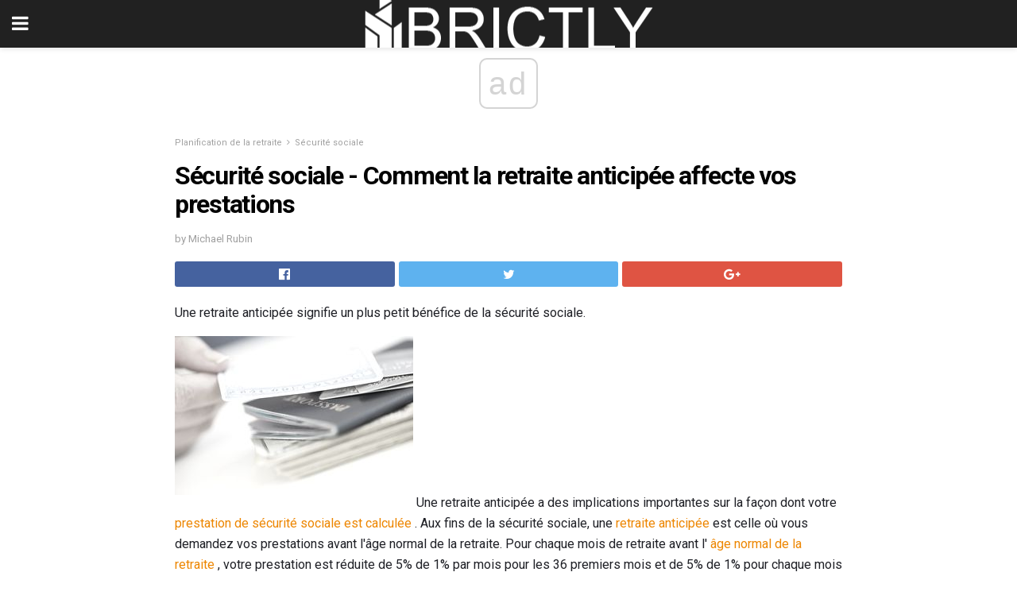

--- FILE ---
content_type: text/html; charset=UTF-8
request_url: https://brictly.com/securite-sociale-comment-la-retraite-anticipee-affecte-vos-prestations/
body_size: 12923
content:
<!doctype html>
<html amp>
<head>
<meta charset="utf-8">
<meta name="viewport" content="width=device-width,initial-scale=1,minimum-scale=1,maximum-scale=1,user-scalable=no">
<link rel="canonical" href="https://brictly.com/securite-sociale-comment-la-retraite-anticipee-affecte-vos-prestations/">
<script custom-element="amp-sidebar" src="https://cdn.ampproject.org/v0/amp-sidebar-0.1.js" async></script>
<link rel="icon" href="https://brictly.com/wp-content/themes/jnews-architect/images/cropped-favicon-32x32.png" sizes="32x32" />
<link rel="icon" href="https://brictly.com/wp-content/themes/jnews-architect/images/cropped-favicon-192x192.png" sizes="192x192" />
<link rel="apple-touch-icon-precomposed" href="https://brictly.com/wp-content/themes/jnews-architect/images/cropped-favicon-192x192.png" />
<link href="https://maxcdn.bootstrapcdn.com/font-awesome/4.7.0/css/font-awesome.min.css" rel="stylesheet" type="text/css">
<title>Sécurité sociale - Comment la retraite anticipée affecte les prestations</title>
<script src="https://cdn.ampproject.org/v0.js" async></script>
<link rel="stylesheet" href="https://fonts.googleapis.com/css?family=Roboto%3Aregular%2C700">
<style amp-boilerplate>body{-webkit-animation:-amp-start 8s steps(1,end) 0s 1 normal both;-moz-animation:-amp-start 8s steps(1,end) 0s 1 normal both;-ms-animation:-amp-start 8s steps(1,end) 0s 1 normal both;animation:-amp-start 8s steps(1,end) 0s 1 normal both}@-webkit-keyframes -amp-start{from{visibility:hidden}to{visibility:visible}}@-moz-keyframes -amp-start{from{visibility:hidden}to{visibility:visible}}@-ms-keyframes -amp-start{from{visibility:hidden}to{visibility:visible}}@-o-keyframes -amp-start{from{visibility:hidden}to{visibility:visible}}@keyframes -amp-start{from{visibility:hidden}to{visibility:visible}}</style>
<noscript>
	<style amp-boilerplate>body{-webkit-animation:none;-moz-animation:none;-ms-animation:none;animation:none}</style>
</noscript>
<style amp-custom>
	/*** Generic WP ***/
	/*.alignright {
	float: right;
	}
	.alignleft {
	float: left;
	}*/
	.aligncenter {
	display: block;
	margin-left: auto;
	margin-right: auto;
	}
	.amp-wp-enforced-sizes {
	/** Our sizes fallback is 100vw, and we have a padding on the container; the max-width here prevents the element from overflowing. **/
	max-width: 100%;
	margin: 0 auto;
	}
	.amp-wp-unknown-size img {
	/** Worst case scenario when we can't figure out dimensions for an image. **/
	/** Force the image into a box of fixed dimensions and use object-fit to scale. **/
	object-fit: contain;
	}
	/* Clearfix */
	.clearfix:before, .clearfix:after {
	content: " ";
	display: table;
	}
	.clearfix:after {
	clear: both;
	}
	/*** Theme Styles ***/
	.amp-wp-content, .amp-wp-title-bar div {
	margin: 0 auto;
	max-width: 600px;
	}
	body, html {
	height: 100%;
	margin: 0;
	}
	body {
	background-color: #FFFFFF;
	color: #1f2026;
	font-family: -apple-system, BlinkMacSystemFont, "Segoe UI", "Roboto", "Oxygen-Sans", "Ubuntu", "Cantarell", "Helvetica Neue", sans-serif;
	font-size: 14px;
	line-height: 1.785714285714286em;
	text-rendering: optimizeLegibility;
	-webkit-font-smoothing: antialiased;
	-moz-osx-font-smoothing: grayscale;
	}
	h1,
	h2,
	h3,
	h4,
	h5,
	h6,
	.amp-wp-title {
	color: #020202;
	}
	body,
	input,
	textarea,
	select,
	.chosen-container-single .chosen-single,
	.btn,
	.button {
	font-family: Roboto;
	}
	::-moz-selection {
	background: #fde69a;
	color: #212121;
	text-shadow: none;
	}
	::-webkit-selection {
	background: #fde69a;
	color: #212121;
	text-shadow: none;
	}
	::selection {
	background: #fde69a;
	color: #212121;
	text-shadow: none;
	}
	p, ol, ul, figure {
	margin: 0 0 1em;
	padding: 0;
	}
	a, a:visited {
	text-decoration: none;
	}
	a:hover, a:active, a:focus {
	color: #212121;
	}
	/*** Global Color ***/
	a,
	a:visited,
	#breadcrumbs a:hover,
	.amp-related-content h3 a:hover,
	.amp-related-content h3 a:focus,
	.bestprice .price, .jeg_review_title
	{
	color: #ed8600;
	}
	/*** Header ***/
	.amp-wp-header {
	text-align: center;
	background-color: #fff;
	height: 60px;
	box-shadow: 0 2px 6px rgba(0, 0, 0,.1);
	}
	.amp-wp-header.dark {
	background-color: #212121;
	}
	.amp-wp-header .jeg_mobile_logo {
	background-image: url(https://brictly.com/wp-content/themes/jnews-architect/images/mobile-logo-architect.png);
	}
	@media
	only screen and (-webkit-min-device-pixel-ratio: 2),
	only screen and (   min--moz-device-pixel-ratio: 2),
	only screen and (     -o-min-device-pixel-ratio: 2/1),
	only screen and (        min-device-pixel-ratio: 2),
	only screen and (                min-resolution: 192dpi),
	only screen and (                min-resolution: 2dppx) {
	.amp-wp-header .jeg_mobile_logo {
	background-image: url(https://brictly.com/wp-content/themes/jnews-architect/images/mobile-logo-architect2x.png);
	background-size: 180px;
	}
	}
	.amp-wp-header div {
	color: #fff;
	font-size: 1em;
	font-weight: 400;
	margin: 0 auto;
	position: relative;
	display: block;
	width: 100%;
	height: 100%;
	}
	.amp-wp-header a {
	text-align: center;
	width: 100%;
	height: 100%;
	display: block;
	background-position: center center;
	background-repeat: no-repeat;
	}
	.amp-wp-site-icon {
	vertical-align: middle;
	}
	/*** Article ***/
	.amp-wp-article {
	color: #333;
	font-size: 16px;
	line-height: 1.625em;
	margin: 22px auto 30px;
	padding: 0 15px;
	max-width: 840px;
	overflow-wrap: break-word;
	word-wrap: break-word;
	}
	/* Article Breadcrumb */
	.amp-wp-breadcrumb {
	margin: -5px auto 10px;
	font-size: 11px;
	color: #a0a0a0;
	}
	#breadcrumbs a {
	color: #53585c;
	}
	#breadcrumbs .fa {
	padding: 0 3px
	}
	#breadcrumbs .breadcrumb_last_link a {
	color: #a0a0a0
	}
	/* Article Header */
	.amp-wp-article-header {
	margin-bottom: 15px;
	}
	.amp-wp-title {
	display: block;
	width: 100%;
	font-size: 32px;
	font-weight: bold;
	line-height: 1.15;
	margin: 0 0 .4em;
	letter-spacing: -0.04em;
	}
	/* Article Meta */
	.amp-wp-meta {
	color: #a0a0a0;
	list-style: none;
	font-size: smaller;
	}
	.amp-wp-meta li {
	display: inline-block;
	line-height: 1;
	}
	.amp-wp-byline amp-img, .amp-wp-byline .amp-wp-author {
	display: inline-block;
	}
	.amp-wp-author a {
	font-weight: bold;
	}
	.amp-wp-byline amp-img {
	border-radius: 100%;
	position: relative;
	margin-right: 6px;
	vertical-align: middle;
	}
	.amp-wp-posted-on {
	margin-left: 5px;
	}
	.amp-wp-posted-on:before {
	content: '\2014';
	margin-right: 5px;
	}
	/* Featured image */
	/* .amp-wp-article .amp-wp-article-featured-image {
	margin: 0 -15px 15px;
	max-width: none;
	} */
	.amp-wp-article-featured-image amp-img {
	margin: 0 auto;
	}
	.amp-wp-article-featured-image.wp-caption .wp-caption-text {
	margin: 0 18px;
	}
	/* Social Share */
	.jeg_share_amp_container {
	margin: 0 0 15px;
	}
	.jeg_sharelist {
	float: none;
	display: -webkit-flex;
	display: -ms-flexbox;
	display: flex;
	-webkit-flex-wrap: wrap;
	-ms-flex-wrap: wrap;
	flex-wrap: wrap;
	-webkit-align-items: flex-start;
	-ms-flex-align: start;
	align-items: flex-start;
	}
	.jeg_share_button a {
	display: -webkit-flex;
	display: -ms-flexbox;
	display: flex;
	-webkit-flex: 1;
	-ms-flex: 1;
	flex: 1;
	-webkit-justify-content: center;
	-ms-flex-pack: center;
	justify-content: center;
	-webkit-backface-visibility: hidden;
	backface-visibility: hidden;
	}
	.jeg_share_button a {
	float: left;
	width: auto;
	height: 32px;
	line-height: 32px;
	white-space: nowrap;
	padding: 0 10px;
	color: #fff;
	background: #212121;
	margin: 0 5px 5px 0;
	border-radius: 3px;
	text-align: center;
	-webkit-transition: .2s;
	-o-transition: .2s;
	transition: .2s;
	}
	.jeg_share_button a:last-child {
	margin-right: 0
	}
	.jeg_share_button a:hover {
	opacity: .75
	}
	.jeg_share_button a > span {
	display: none;
	}
	.jeg_share_button .fa {
	font-size: 16px;
	line-height: inherit;
	}
	.jeg_share_button .jeg_btn-facebook {
	background: #45629f;
	}
	.jeg_share_button .jeg_btn-twitter {
	background: #5eb2ef;
	}
	.jeg_share_button .jeg_btn-pinterest {
	background: #e02647;
	}
	.jeg_share_button .jeg_btn-google-plus {
	background: #df5443;
	}
	/*** Article Content ***/
	.amp-wp-article-content {
	color: #1f2026;
	}
	.amp-wp-article-content ul, .amp-wp-article-content ol {
	margin: 0 0 1.5em 1.5em;
	}
	.amp-wp-article-content li {
	margin-bottom: 0.5em;
	}
	.amp-wp-article-content ul {
	list-style: square;
	}
	.amp-wp-article-content ol {
	list-style: decimal;
	}
	.amp-wp-article-content ul.fa-ul {
	list-style: none;
	margin-left: inherit;
	padding-left: inherit;
	}
	.amp-wp-article-content amp-img {
	margin: 0 auto 15px;
	}
	.amp-wp-article-content .wp-caption amp-img {
	margin-bottom: 0px;
	}
	.amp-wp-article-content amp-img.alignright {
	margin: 5px -15px 15px 15px;
	max-width: 60%;
	}
	.amp-wp-article-content amp-img.alignleft {
	margin: 5px 15px 15px -15px;
	max-width: 60%;
	}
	.amp-wp-article-content h1, .amp-wp-article-content h2, .amp-wp-article-content h3, .amp-wp-article-content h4, .amp-wp-article-content h5, .amp-wp-article-content h6 {
	font-weight: 500;
	}
	dt {
	font-weight: 600;
	}
	dd {
	margin-bottom: 1.25em;
	}
	em, cite {
	font-style: italic;
	}
	ins {
	background: #fcf8e3;
	}
	sub, sup {
	font-size: 62.5%;
	}
	sub {
	vertical-align: sub;
	bottom: 0;
	}
	sup {
	vertical-align: super;
	top: 0.25em;
	}
	/* Table */
	table {
	width: 100%;
	margin: 1em 0 30px;
	line-height: normal;
	color: #7b7b7b;
	}
	tr {
	border-bottom: 1px solid #eee;
	}
	tbody tr:hover {
	color: #53585c;
	background: #f7f7f7;
	}
	thead tr {
	border-bottom: 2px solid #eee;
	}
	th, td {
	font-size: 0.85em;
	padding: 8px 20px;
	text-align: left;
	border-left: 1px solid #eee;
	border-right: 1px solid #eee;
	}
	th {
	color: #53585c;
	font-weight: bold;
	vertical-align: middle;
	}
	tbody tr:last-child, th:first-child, td:first-child, th:last-child, td:last-child {
	border: 0;
	}
	/* Quotes */
	blockquote {
	display: block;
	color: #7b7b7b;
	font-style: italic;
	padding-left: 1em;
	border-left: 4px solid #eee;
	margin: 0 0 15px 0;
	}
	blockquote p:last-child {
	margin-bottom: 0;
	}
	/* Captions */
	.wp-caption {
	max-width: 100%;
	box-sizing: border-box;
	}
	.wp-caption.alignleft {
	margin: 5px 20px 20px 0;
	}
	.wp-caption.alignright {
	margin: 5px 0 20px 20px;
	}
	.wp-caption .wp-caption-text {
	margin: 3px 0 1em;
	font-size: 12px;
	color: #a0a0a0;
	text-align: center;
	}
	.wp-caption a {
	color: #a0a0a0;
	text-decoration: underline;
	}
	/* AMP Media */
	amp-carousel {
	margin-top: -25px;
	}
	.amp-wp-article-content amp-carousel amp-img {
	border: none;
	}
	amp-carousel > amp-img > img {
	object-fit: contain;
	}
	.amp-wp-iframe-placeholder {
	background-color: #212121;
	background-size: 48px 48px;
	min-height: 48px;
	}
	/* Shortcodes */
	.intro-text {
	font-size: larger;
	line-height: 1.421em;
	letter-spacing: -0.01em;
	}
	.dropcap {
	display: block;
	float: left;
	margin: 0.04em 0.2em 0 0;
	color: #212121;
	font-size: 3em;
	line-height: 1;
	padding: 10px 15px;
	}
	.dropcap.rounded {
	border-radius: 10px;
	}
	/* Pull Quote */
	.pullquote {
	font-size: larger;
	border: none;
	padding: 0 1em;
	position: relative;
	text-align: center;
	}
	.pullquote:before, .pullquote:after {
	content: '';
	display: block;
	width: 50px;
	height: 2px;
	background: #eee;
	}
	.pullquote:before {
	margin: 1em auto 0.65em;
	}
	.pullquote:after {
	margin: 0.75em auto 1em;
	}
	/* Article Review */
	.jeg_review_wrap {
	border-top: 3px solid #eee;
	padding-top: 20px;
	margin: 40px 0;
	}
	.jeg_reviewheader {
	margin-bottom: 20px;
	}
	.jeg_review_title {
	font-weight: bold;
	margin: 0 0 20px;
	}
	.jeg_review_wrap .jeg_review_subtitle {
	font-size: smaller;
	line-height: 1.4em;
	margin: 0 0 5px;
	}
	.jeg_review_wrap h3 {
	font-size: 16px;
	font-weight: bolder;
	margin: 0 0 10px;
	text-transform: uppercase;
	}
	.review_score {
	float: left;
	color: #fff;
	text-align: center;
	width: 70px;
	margin-right: 15px;
	}
	.review_score .score_text {
	background: rgba(0, 0, 0, 0.08);
	}
	.score_good {
	background: #0D86F7;
	}
	.score_avg {
	background: #A20DF7;
	}
	.score_bad {
	background: #F70D0D;
	}
	.score_value {
	display: block;
	font-size: 26px;
	font-weight: bold;
	line-height: normal;
	padding: 10px 0;
	}
	.score_value .percentsym {
	font-size: 50%;
	vertical-align: super;
	margin-right: -0.45em;
	}
	.score_text {
	display: block;
	padding: 3px 0;
	font-size: 12px;
	letter-spacing: 1.5px;
	text-transform: uppercase;
	text-rendering: auto;
	-webkit-font-smoothing: auto;
	-moz-osx-font-smoothing: auto;
	}
	.jeg_reviewdetail {
	margin-bottom: 30px;
	background: #f5f5f5;
	border-radius: 3px;
	width: 100%;
	}
	.conspros {
	padding: 15px 20px;
	}
	.jeg_reviewdetail .conspros:first-child {
	border-bottom: 1px solid #e0e0e0;
	}
	.jeg_reviewdetail ul {
	margin: 0;
	list-style-type: none;
	font-size: smaller;
	}
	.jeg_reviewdetail li {
	padding-left: 22px;
	position: relative;
	}
	.jeg_reviewdetail li > i {
	color: #a0a0a0;
	position: absolute;
	left: 0;
	top: -1px;
	font-style: normal;
	font-size: 14px;
	}
	.jeg_reviewdetail li > i:before {
	font-family: 'FontAwesome';
	content: "\f00c";
	display: inline-block;
	text-rendering: auto;
	-webkit-font-smoothing: antialiased;
	-moz-osx-font-smoothing: grayscale;
	}
	.jeg_reviewdetail .conspros:last-child li > i:before {
	content: "\f00d";
	}
	/* Review Breakdown */
	.jeg_reviewscore {
	padding: 15px 20px;
	border: 2px solid #eee;
	border-radius: 3px;
	margin-bottom: 30px;
	}
	.jeg_reviewscore ul {
	margin: 0;
	font-family: inherit;
	}
	.jeg_reviewscore li {
	margin: 1em 0;
	padding: 0;
	font-size: 13px;
	list-style: none;
	}
	/* Review Stars */
	.jeg_review_stars {
	font-size: 14px;
	color: #F7C90D;
	}
	.jeg_reviewstars li {
	border-top: 1px dotted #eee;
	padding-top: 8px;
	margin: 8px 0;
	}
	.jeg_reviewstars .reviewscore {
	float: right;
	font-size: 18px;
	color: #F7C90D;
	}
	/* Review Bars */
	.jeg_reviewbars .reviewscore {
	font-weight: bold;
	float: right;
	}
	.jeg_reviewbars .jeg_reviewbar_wrap, .jeg_reviewbars .barbg {
	height: 4px;
	border-radius: 2px;
	}
	.jeg_reviewbars .jeg_reviewbar_wrap {
	position: relative;
	background: #eee;
	clear: both;
	}
	.jeg_reviewbars .barbg {
	position: relative;
	display: block;
	background: #F7C90D;
	background: -moz-linear-gradient(left, rgba(247, 201, 13, 1) 0%, rgba(247, 201, 13, 1) 45%, rgba(247, 126, 13, 1) 100%);
	background: -webkit-linear-gradient(left, rgba(247, 201, 13, 1) 0%, rgba(247, 201, 13, 1) 45%, rgba(247, 126, 13, 1) 100%);
	background: linear-gradient(to right, rgba(247, 201, 13, 1) 0%, rgba(247, 201, 13, 1) 45%, rgba(247, 126, 13, 1) 100%);
	filter: progid:DXImageTransform.Microsoft.gradient(startColorstr='#f7c90d', endColorstr='#f77e0d', GradientType=1);
	}
	.jeg_reviewbars .barbg:after {
	width: 10px;
	height: 10px;
	border-radius: 100%;
	background: #fff;
	content: '';
	position: absolute;
	right: 0;
	display: block;
	border: 3px solid #F77E0D;
	top: -3px;
	box-sizing: border-box;
	}
	/* Product Deals */
	.jeg_deals h3 {
	text-transform: none;
	font-size: 18px;
	margin-bottom: 5px;
	font-weight: bold;
	}
	.dealstitle p {
	font-size: smaller;
	}
	.bestprice {
	margin-bottom: 1em;
	}
	.bestprice h4 {
	font-size: smaller;
	font-weight: bold;
	text-transform: uppercase;
	display: inline;
	}
	.bestprice .price {
	font-size: 1em;
	}
	.jeg_deals .price {
	font-weight: bold;
	}
	.jeg_deals a {
	color: #212121
	}
	/* Deals on Top Article */
	.jeg_deals_float {
	width: 100%;
	padding: 10px 15px 15px;
	background: #f5f5f5;
	border-radius: 3px;
	margin: 0 0 1.25em;
	box-sizing: border-box;
	}
	.jeg_deals_float h3 {
	font-size: smaller;
	margin: 0 0 5px;
	}
	.jeg_deals_float .jeg_storelist li {
	padding: 3px 7px;
	font-size: small;
	}
	ul.jeg_storelist {
	list-style: none;
	margin: 0;
	border: 1px solid #e0e0e0;
	font-family: inherit;
	}
	.jeg_storelist li {
	background: #fff;
	border-bottom: 1px solid #e0e0e0;
	padding: 5px 10px;
	margin: 0;
	font-size: 13px;
	}
	.jeg_storelist li:last-child {
	border-bottom: 0
	}
	.jeg_storelist li .priceinfo {
	float: right;
	}
	.jeg_storelist .productlink {
	display: inline-block;
	padding: 0 10px;
	color: #fff;
	border-radius: 2px;
	font-size: 11px;
	line-height: 20px;
	margin-left: 5px;
	text-transform: uppercase;
	font-weight: bold;
	}
	/* Article Footer Meta */
	.amp-wp-meta-taxonomy {
	display: block;
	list-style: none;
	margin: 20px 0;
	border-bottom: 2px solid #eee;
	}
	.amp-wp-meta-taxonomy span {
	font-weight: bold;
	}
	.amp-wp-tax-category, .amp-wp-tax-tag {
	font-size: smaller;
	line-height: 1.4em;
	margin: 0 0 1em;
	}
	.amp-wp-tax-tag span {
	font-weight: bold;
	margin-right: 3px;
	}
	.amp-wp-tax-tag a {
	color: #616161;
	background: #f5f5f5;
	display: inline-block;
	line-height: normal;
	padding: 3px 8px;
	margin: 0 3px 5px 0;
	-webkit-transition: all 0.2s linear;
	-o-transition: all 0.2s linear;
	transition: all 0.2s linear;
	}
	.amp-wp-tax-tag a:hover,
	.jeg_storelist .productlink {
	color: #fff;
	background: #ed8600;
	}
	/* AMP Related */
	.amp-related-wrapper h2 {
	font-size: 16px;
	font-weight: bold;
	margin-bottom: 10px;
	}
	.amp-related-content {
	margin-bottom: 15px;
	overflow: hidden;
	}
	.amp-related-content amp-img {
	float: left;
	width: 100px;
	}
	.amp-related-text {
	margin-left: 100px;
	padding-left: 15px;
	}
	.amp-related-content h3 {
	font-size: 14px;
	font-weight: 500;
	line-height: 1.4em;
	margin: 0 0 5px;
	}
	.amp-related-content h3 a {
	color: #212121;
	}
	.amp-related-content .amp-related-meta {
	color: #a0a0a0;
	font-size: 10px;
	line-height: normal;
	text-transform: uppercase;
	}
	.amp-related-date {
	margin-left: 5px;
	}
	.amp-related-date:before {
	content: '\2014';
	margin-right: 5px;
	}
	/* AMP Comment */
	.amp-wp-comments-link {
	}
	.amp-wp-comments-link a {
	}
	/* AMP Footer */
	.amp-wp-footer {
	background: #f5f5f5;
	color: #999;
	text-align: center;
	}
	.amp-wp-footer .amp-wp-footer-inner {
	margin: 0 auto;
	padding: 15px;
	position: relative;
	}
	.amp-wp-footer h2 {
	font-size: 1em;
	line-height: 1.375em;
	margin: 0 0 .5em;
	}
	.amp-wp-footer .back-to-top {
	font-size: 11px;
	text-transform: uppercase;
	letter-spacing: 1px;
	}
	.amp-wp-footer p {
	font-size: 12px;
	line-height: 1.5em;
	margin: 1em 2em .6em;
	}
	.amp-wp-footer a {
	color: #53585c;
	text-decoration: none;
	}
	.amp-wp-social-footer a:not(:last-child) {
	margin-right: 0.8em;
	}
	/* AMP Ads */
	.amp_ad_wrapper {
	text-align: center;
	}
	/* AMP Sidebar */
	.toggle_btn,
	.amp-wp-header .jeg_search_toggle {
	color: #212121;
	background: transparent;
	font-size: 24px;
	top: 0;
	left: 0;
	position: absolute;
	display: inline-block;
	width: 50px;
	height: 60px;
	line-height: 60px;
	text-align: center;
	border: none;
	padding: 0;
	outline: 0;
	}
	.amp-wp-header.dark .toggle_btn,
	.amp-wp-header.dark .jeg_search_toggle {
	color: #fff;
	}
	.amp-wp-header .jeg_search_toggle {
	left: auto;
	right: 0;
	}
	#sidebar {
	background-color: #fff;
	width: 100%;
	max-width: 320px;
	}
	#sidebar > div:nth-child(3) {
	display: none;
	}
	.jeg_mobile_wrapper {
	height: 100%;
	overflow-x: hidden;
	overflow-y: auto;
	}
	.jeg_mobile_wrapper .nav_wrap {
	min-height: 100%;
	display: flex;
	flex-direction: column;
	position: relative;
	}
	.jeg_mobile_wrapper .nav_wrap:before {
	content: "";
	position: absolute;
	top: 0;
	left: 0;
	right: 0;
	bottom: 0;
	min-height: 100%;
	z-index: -1;
	}
	.jeg_mobile_wrapper .item_main {
	flex: 1;
	}
	.jeg_mobile_wrapper .item_bottom {
	-webkit-box-pack: end;
	-ms-flex-pack: end;
	justify-content: flex-end;
	}
	.jeg_aside_item {
	display: block;
	padding: 20px;
	border-bottom: 1px solid #eee;
	}
	.item_bottom .jeg_aside_item {
	padding: 10px 20px;
	border-bottom: 0;
	}
	.item_bottom .jeg_aside_item:first-child {
	padding-top: 20px;
	}
	.item_bottom .jeg_aside_item:last-child {
	padding-bottom: 20px;
	}
	.jeg_aside_item:last-child {
	border-bottom: 0;
	}
	.jeg_aside_item:after {
	content: "";
	display: table;
	clear: both;
	}
	/* Mobile Aside Widget */
	.jeg_mobile_wrapper .widget {
	display: block;
	padding: 20px;
	margin-bottom: 0;
	border-bottom: 1px solid #eee;
	}
	.jeg_mobile_wrapper .widget:last-child {
	border-bottom: 0;
	}
	.jeg_mobile_wrapper .widget .jeg_ad_module {
	margin-bottom: 0;
	}
	/* Mobile Menu Account */
	.jeg_aside_item.jeg_mobile_profile {
	display: none;
	}
	/* Mobile Menu */
	.jeg_navbar_mobile_wrapper {
	position: relative;
	z-index: 9;
	}
	.jeg_mobile_menu li a {
	color: #212121;
	margin-bottom: 15px;
	display: block;
	font-size: 18px;
	line-height: 1.444em;
	font-weight: bold;
	position: relative;
	}
	.jeg_mobile_menu li.sfHover > a, .jeg_mobile_menu li a:hover {
	color: #f70d28;
	}
	.jeg_mobile_menu,
	.jeg_mobile_menu ul {
	list-style: none;
	margin: 0px;
	}
	.jeg_mobile_menu ul {
	padding-bottom: 10px;
	padding-left: 20px;
	}
	.jeg_mobile_menu ul li a {
	color: #757575;
	font-size: 15px;
	font-weight: normal;
	margin-bottom: 12px;
	padding-bottom: 5px;
	border-bottom: 1px solid #eee;
	}
	.jeg_mobile_menu.sf-arrows .sfHover .sf-with-ul:after {
	-webkit-transform: rotate(90deg);
	transform: rotate(90deg);
	}
	/** Mobile Socials **/
	.jeg_mobile_wrapper .socials_widget {
	display: -webkit-box;
	display: -ms-flexbox;
	display: flex;
	}
	.jeg_mobile_wrapper .socials_widget a {
	margin-bottom: 0;
	display: block;
	}
	/* Mobile: Social Icon */
	.jeg_mobile_topbar .jeg_social_icon_block.nobg a {
	margin-right: 10px;
	}
	.jeg_mobile_topbar .jeg_social_icon_block.nobg a .fa {
	font-size: 14px;
	}
	/* Mobile Search */
	.jeg_navbar_mobile .jeg_search_wrapper {
	position: static;
	}
	.jeg_navbar_mobile .jeg_search_popup_expand {
	float: none;
	}
	.jeg_search_expanded .jeg_search_popup_expand .jeg_search_toggle {
	position: relative;
	}
	.jeg_navbar_mobile .jeg_search_expanded .jeg_search_popup_expand .jeg_search_toggle:before {
	border-color: transparent transparent #fff;
	border-style: solid;
	border-width: 0 8px 8px;
	content: "";
	right: 0;
	position: absolute;
	bottom: -1px;
	z-index: 98;
	}
	.jeg_navbar_mobile .jeg_search_expanded .jeg_search_popup_expand .jeg_search_toggle:after {
	border-color: transparent transparent #eee;
	border-style: solid;
	border-width: 0 9px 9px;
	content: "";
	right: -1px;
	position: absolute;
	bottom: 0px;
	z-index: 97;
	}
	.jeg_navbar_mobile .jeg_search_popup_expand .jeg_search_form:before,
	.jeg_navbar_mobile .jeg_search_popup_expand .jeg_search_form:after {
	display: none;
	}
	.jeg_navbar_mobile .jeg_search_popup_expand .jeg_search_form {
	width: auto;
	border-left: 0;
	border-right: 0;
	left: -15px;
	right: -15px;
	padding: 20px;
	-webkit-transform: none;
	transform: none;
	}
	.jeg_navbar_mobile .jeg_search_popup_expand .jeg_search_result {
	margin-top: 84px;
	width: auto;
	left: -15px;
	right: -15px;
	border: 0;
	}
	.jeg_navbar_mobile .jeg_search_form .jeg_search_button {
	font-size: 18px;
	}
	.jeg_navbar_mobile .jeg_search_wrapper .jeg_search_input {
	font-size: 18px;
	padding: .5em 40px .5em 15px;
	height: 42px;
	}
	.jeg_navbar_mobile .jeg_nav_left .jeg_search_popup_expand .jeg_search_form:before {
	right: auto;
	left: 16px;
	}
	.jeg_navbar_mobile .jeg_nav_left .jeg_search_popup_expand .jeg_search_form:after {
	right: auto;
	left: 15px;
	}
	.jeg_search_wrapper .jeg_search_input {
	width: 100%;
	vertical-align: middle;
	height: 40px;
	padding: 0.5em 30px 0.5em 14px;
	box-sizing: border-box;
	}
	.jeg_mobile_wrapper .jeg_search_result {
	width: 100%;
	border-left: 0;
	border-right: 0;
	right: 0;
	}
	.admin-bar .jeg_mobile_wrapper {
	padding-top: 32px;
	}
	.admin-bar .jeg_show_menu .jeg_menu_close {
	top: 65px;
	}
	/* Mobile Copyright */
	.jeg_aside_copyright {
	font-size: 11px;
	color: #757575;
	letter-spacing: .5px;
	}
	.jeg_aside_copyright a {
	color: inherit;
	border-bottom: 1px solid #aaa;
	}
	.jeg_aside_copyright p {
	margin-bottom: 1.2em;
	}
	.jeg_aside_copyright p:last-child {
	margin-bottom: 0;
	}
	/* Social Icon */
	.socials_widget a {
	display: inline-block;
	margin: 0 10px 10px 0;
	text-decoration: none;
	}
	.socials_widget.nobg a {
	margin: 0 20px 15px 0;
	}
	.socials_widget a:last-child {
	margin-right: 0
	}
	.socials_widget.nobg a .fa {
	font-size: 18px;
	width: auto;
	height: auto;
	line-height: inherit;
	background: transparent;
	}
	.socials_widget a .fa {
	font-size: 1em;
	display: inline-block;
	width: 38px;
	line-height: 36px;
	white-space: nowrap;
	color: #fff;
	text-align: center;
	-webkit-transition: all 0.2s ease-in-out;
	-o-transition: all 0.2s ease-in-out;
	transition: all 0.2s ease-in-out;
	}
	.socials_widget.circle a .fa {
	border-radius: 100%;
	}
	/* Social Color */
	.socials_widget .jeg_rss .fa {
	background: #ff6f00;
	}
	.socials_widget .jeg_facebook .fa {
	background: #45629f;
	}
	.socials_widget .jeg_twitter .fa {
	background: #5eb2ef;
	}
	.socials_widget .jeg_google-plus .fa {
	background: #df5443;
	}
	.socials_widget .jeg_linkedin .fa {
	background: #0083bb;
	}
	.socials_widget .jeg_instagram .fa {
	background: #125d8f;
	}
	.socials_widget .jeg_pinterest .fa {
	background: #e02647;
	}
	.socials_widget .jeg_behance .fa {
	background: #1e72ff;
	}
	.socials_widget .jeg_dribbble .fa {
	background: #eb5590;
	}
	.socials_widget .jeg_reddit .fa {
	background: #5f99cf;
	}
	.socials_widget .jeg_stumbleupon .fa {
	background: #ff4e2e;
	}
	.socials_widget .jeg_vimeo .fa {
	background: #a1d048;
	}
	.socials_widget .jeg_github .fa {
	background: #313131;
	}
	.socials_widget .jeg_flickr .fa {
	background: #ff0077;
	}
	.socials_widget .jeg_tumblr .fa {
	background: #2d4862;
	}
	.socials_widget .jeg_soundcloud .fa {
	background: #ffae00;
	}
	.socials_widget .jeg_youtube .fa {
	background: #c61d23;
	}
	.socials_widget .jeg_twitch .fa {
	background: #6441a5;
	}
	.socials_widget .jeg_vk .fa {
	background: #3e5c82;
	}
	.socials_widget .jeg_weibo .fa {
	background: #ae2c00;
	}
	/* Social Color No Background*/
	.socials_widget.nobg .jeg_rss .fa {
	color: #ff6f00;
	}
	.socials_widget.nobg .jeg_facebook .fa {
	color: #45629f;
	}
	.socials_widget.nobg .jeg_twitter .fa {
	color: #5eb2ef;
	}
	.socials_widget.nobg .jeg_google-plus .fa {
	color: #df5443;
	}
	.socials_widget.nobg .jeg_linkedin .fa {
	color: #0083bb;
	}
	.socials_widget.nobg .jeg_instagram .fa {
	color: #125d8f;
	}
	.socials_widget.nobg .jeg_pinterest .fa {
	color: #e02647;
	}
	.socials_widget.nobg .jeg_behance .fa {
	color: #1e72ff;
	}
	.socials_widget.nobg .jeg_dribbble .fa {
	color: #eb5590;
	}
	.socials_widget.nobg .jeg_reddit .fa {
	color: #5f99cf;
	}
	.socials_widget.nobg .jeg_stumbleupon .fa {
	color: #ff4e2e;
	}
	.socials_widget.nobg .jeg_vimeo .fa {
	color: #a1d048;
	}
	.socials_widget.nobg .jeg_github .fa {
	color: #313131;
	}
	.socials_widget.nobg .jeg_flickr .fa {
	color: #ff0077;
	}
	.socials_widget.nobg .jeg_tumblr .fa {
	color: #2d4862;
	}
	.socials_widget.nobg .jeg_soundcloud .fa {
	color: #ffae00;
	}
	.socials_widget.nobg .jeg_youtube .fa {
	color: #c61d23;
	}
	.socials_widget.nobg .jeg_twitch .fa {
	color: #6441a5;
	}
	.socials_widget.nobg .jeg_vk .fa {
	color: #3e5c82;
	}
	.socials_widget.nobg .jeg_weibo .fa {
	color: #ae2c00;
	}
	/** Mobile Search Form **/
	.jeg_search_wrapper {
	position: relative;
	}
	.jeg_search_wrapper .jeg_search_form {
	display: block;
	position: relative;
	line-height: normal;
	min-width: 60%;
	}
	.jeg_search_no_expand .jeg_search_toggle {
	display: none;
	}
	.jeg_mobile_wrapper .jeg_search_result {
	width: 100%;
	border-left: 0;
	border-right: 0;
	right: 0;
	}
	.jeg_search_hide {
	display: none;
	}
	.jeg_mobile_wrapper .jeg_search_no_expand .jeg_search_input {
	box-shadow: inset 0 2px 2px rgba(0,0,0,.05);
	}
	.jeg_mobile_wrapper .jeg_search_result {
	width: 100%;
	border-left: 0;
	border-right: 0;
	right: 0;
	}
	.jeg_search_no_expand.round .jeg_search_input {
	border-radius: 33px;
	padding: .5em 15px;
	}
	.jeg_search_no_expand.round .jeg_search_button {
	padding-right: 12px;
	}
	input:not([type="submit"]) {
	display: inline-block;
	background: #fff;
	border: 1px solid #e0e0e0;
	border-radius: 0;
	padding: 7px 14px;
	height: 40px;
	outline: none;
	font-size: 14px;
	font-weight: 300;
	margin: 0;
	width: 100%;
	max-width: 100%;
	-webkit-transition: all 0.2s ease;
	transition: .25s ease;
	box-shadow: none;
	}
	input[type="submit"], .btn {
	border: none;
	background: #f70d28;
	color: #fff;
	padding: 0 20px;
	line-height: 40px;
	height: 40px;
	display: inline-block;
	cursor: pointer;
	text-transform: uppercase;
	font-size: 13px;
	font-weight: bold;
	letter-spacing: 2px;
	outline: 0;
	-webkit-appearance: none;
	-webkit-transition: .3s ease;
	transition: .3s ease;
	}
	.jeg_search_wrapper .jeg_search_button {
	color: #212121;
	background: transparent;
	border: 0;
	font-size: 14px;
	outline: none;
	cursor: pointer;
	position: absolute;
	height: auto;
	min-height: unset;
	top: 0;
	bottom: 0;
	right: 0;
	padding: 0 10px;
	transition: none;
	}
	/** Mobile Dark Scheme **/
	.dark .jeg_bg_overlay {
	background: #fff;
	}
	.dark .jeg_mobile_wrapper {
	background-color: #212121;
	color: #f5f5f5;
	}
	.dark .jeg_mobile_wrapper .jeg_search_result {
	background: rgba(0, 0, 0, .9);
	color: #f5f5f5;
	border: 0;
	}
	.dark .jeg_menu_close {
	color: #212121;
	}
	.dark .jeg_aside_copyright,
	.dark .profile_box a,
	.dark .jeg_mobile_menu li a,
	.dark .jeg_mobile_wrapper .jeg_search_result a,
	.dark .jeg_mobile_wrapper .jeg_search_result .search-link {
	color: #f5f5f5;
	}
	.dark .jeg_aside_copyright a {
	border-color: rgba(255, 255, 255, .8)
	}
	.dark .jeg_aside_item,
	.dark .jeg_mobile_menu ul li a,
	.dark .jeg_search_result.with_result .search-all-button {
	border-color: rgba(255, 255, 255, .15);
	}
	.dark .profile_links li a,
	.dark .jeg_mobile_menu.sf-arrows .sf-with-ul:after,
	.dark .jeg_mobile_menu ul li a {
	color: rgba(255, 255, 255, .5)
	}
	.dark .jeg_mobile_wrapper .jeg_search_no_expand .jeg_search_input {
	background: rgba(255, 255, 255, 0.1);
	border: 0;
	}
	.dark .jeg_mobile_wrapper .jeg_search_no_expand .jeg_search_button,
	.dark .jeg_mobile_wrapper .jeg_search_no_expand .jeg_search_input {
	color: #fafafa;
	}
	.dark .jeg_mobile_wrapper .jeg_search_no_expand .jeg_search_input::-webkit-input-placeholder {
	color: rgba(255, 255, 255, 0.75);
	}
	.dark .jeg_mobile_wrapper .jeg_search_no_expand .jeg_search_input:-moz-placeholder {
	color: rgba(255, 255, 255, 0.75);
	}
	.dark .jeg_mobile_wrapper .jeg_search_no_expand .jeg_search_input::-moz-placeholder {
	color: rgba(255, 255, 255, 0.75);
	}
	.dark .jeg_mobile_wrapper .jeg_search_no_expand .jeg_search_input:-ms-input-placeholder {
	color: rgba(255, 255, 255, 0.75);
	}
	/* RTL */
	.rtl .socials_widget.nobg a {
	margin: 0 0 15px 20px;
	}
	.rtl .amp-wp-social-footer a:not(:last-child) {
	margin-left: 0.8em;
	margin-right: 0;
	}
	.rtl .jeg_search_no_expand.round .jeg_search_input {
	padding: 15px 2.5em 15px .5em;
	}
	.rtl .jeg_share_button a {
	margin: 0 0px 5px 5px;
	}
	.rtl .jeg_share_button a:last-child {
	margin-left: 0;
	}
	.rtl blockquote {
	padding-left: 0;
	padding-right: 1em;
	border-left: 0;
	border-right-width: 4px;
	border-right: 4px solid #eee;
	}
	amp-consent {
	position: relative;
	}
	.gdpr-consent {
	bottom: 0;
	left: 0;
	overflow: hiddent;
	z-index: 1000;
	width: 100%;
	position: fixed;
	}
	.gdpr-consent-wrapper {
	text-align: center;
	padding: 15px 10px;
	background: #f5f5f5;
	position: relative;
	}
	.gdpr-consent-content h2 {
	margin: 10px 0;
	}
	.gdpr-consent-close {
	position: absolute;
	top: 10px;
	right: 10px;
	font-size: 24px;
	border:none;
	}
	.btn.gdpr-consent-button-y {
	background: #ddd;
	color: #212121;
	margin-right:10px;
	}
	#post-consent-ui {
	text-align: center;
	}
	#post-consent-ui a {
	background: none;
	color: #666;
	text-decoration: underline;
	font-weight: normal;
	font-size: 12px;
	letter-spacing: normal;
	}
	/* Responsive */
	@media screen and (max-width: 782px) {
	.admin-bar .jeg_mobile_wrapper {
	padding-top: 46px;
	}
	}
	@media only screen and (max-width: 320px) {
	#sidebar {
	max-width: 275px;
	}
	}
	/* Inline styles */
	.amp-wp-inline-af98e714c8e8d8f4d6af87df6db1067e{max-width:1140px;}
	
	#statcounter{width:1px;height:1px;}
	
	.zxcvb{ max-width: 600px;}
</style>
<script async custom-element="amp-ad" src="https://cdn.ampproject.org/v0/amp-ad-0.1.js"></script>

<script async src="//cmp.optad360.io/items/ed079237-d842-404d-968e-d01ab48ed4be.min.js"></script>
<script async src="//get.optad360.io/sf/5f9e598e-ef50-4e91-82ca-7e62d031c4d1/plugin.min.js"></script>

</head>
<body class="">


<header id="#top" class="amp-wp-header dark">
	<div>
		<button on="tap:sidebar.toggle" class="toggle_btn"> <i class="fa fa-bars"></i> </button>
		<a class="jeg_mobile_logo" href="/" ></a>
	</div>
</header>
<amp-sidebar id="sidebar" layout="nodisplay" side="left" class="normal">
	<div class="jeg_mobile_wrapper">
		<div class="nav_wrap">
			<div class="item_main">
				<div class="jeg_aside_item">
					<ul class="jeg_mobile_menu">
	<li class="menu-item menu-item-type-post_type menu-item-object-page menu-item-home menu-item-has-children">
		<a href="https://brictly.com/category/achat-a-la-maison/">Achat à la maison</a>

					<ul class="sub-menu">
							<li class="menu-item menu-item-type-post_type menu-item-object-page menu-item-home"><a href="https://brictly.com/category/forclusions/">Forclusions</a></li>
							<li class="menu-item menu-item-type-post_type menu-item-object-page menu-item-home"><a href="https://brictly.com/category/conseils-et-techniques/">Conseils et techniques</a></li>
							<li class="menu-item menu-item-type-post_type menu-item-object-page menu-item-home"><a href="https://brictly.com/category/vendre-votre-maison/">Vendre votre maison</a></li>
							<li class="menu-item menu-item-type-post_type menu-item-object-page menu-item-home"><a href="https://brictly.com/category/faits-et-tendances-du-marche/">Faits et tendances du marché</a></li>
						</ul>
			</li>
	<li class="menu-item menu-item-type-post_type menu-item-object-page menu-item-home menu-item-has-children">
		<a href="https://brictly.com/category/investir-pour-les-debutants/">Investir pour les débutants</a>

					<ul class="sub-menu">
							<li class="menu-item menu-item-type-post_type menu-item-object-page menu-item-home"><a href="https://brictly.com/category/notions-de-base/">Notions de base</a></li>
							<li class="menu-item menu-item-type-post_type menu-item-object-page menu-item-home"><a href="https://brictly.com/category/stocks/">Stocks</a></li>
							<li class="menu-item menu-item-type-post_type menu-item-object-page menu-item-home"><a href="https://brictly.com/category/finances-personnelles/">Finances personnelles</a></li>
							<li class="menu-item menu-item-type-post_type menu-item-object-page menu-item-home"><a href="https://brictly.com/category/economie/">Économie</a></li>
						</ul>
			</li>
	<li class="menu-item menu-item-type-post_type menu-item-object-page menu-item-home menu-item-has-children">
		<a href="https://brictly.com/category/banque-et-prets/">Banque et prêts</a>

					<ul class="sub-menu">
							<li class="menu-item menu-item-type-post_type menu-item-object-page menu-item-home"><a href="https://brictly.com/category/obtenir-un-pret/">Obtenir un prêt</a></li>
							<li class="menu-item menu-item-type-post_type menu-item-object-page menu-item-home"><a href="https://brictly.com/category/notions-de-base/">Notions de base</a></li>
							<li class="menu-item menu-item-type-post_type menu-item-object-page menu-item-home"><a href="https://brictly.com/category/verifier-les-comptes/">Vérifier les comptes</a></li>
							<li class="menu-item menu-item-type-post_type menu-item-object-page menu-item-home"><a href="https://brictly.com/category/prets-a-domicile/">Prêts à domicile</a></li>
						</ul>
			</li>
	<li class="menu-item menu-item-type-post_type menu-item-object-page menu-item-home menu-item-has-children">
		<a href="https://brictly.com/category/credit-et-dette/">Crédit et dette</a>

					<ul class="sub-menu">
							<li class="menu-item menu-item-type-post_type menu-item-object-page menu-item-home"><a href="https://brictly.com/category/rapports-et-scores/">Rapports et scores</a></li>
							<li class="menu-item menu-item-type-post_type menu-item-object-page menu-item-home"><a href="https://brictly.com/category/reduire-la-dette/">Réduire la dette</a></li>
							<li class="menu-item menu-item-type-post_type menu-item-object-page menu-item-home"><a href="https://brictly.com/category/recouvrement-de-creances/">Recouvrement de créances</a></li>
							<li class="menu-item menu-item-type-post_type menu-item-object-page menu-item-home"><a href="https://brictly.com/category/utilisation-de-cartes-de-credit/">Utilisation de cartes de crédit</a></li>
						</ul>
			</li>
	<li class="menu-item menu-item-type-post_type menu-item-object-page menu-item-home menu-item-has-children">
		<a href="https://brictly.com/category/economie-americaine/">Économie américaine</a>

					<ul class="sub-menu">
							<li class="menu-item menu-item-type-post_type menu-item-object-page menu-item-home"><a href="https://brictly.com/category/la-fourniture/">La fourniture</a></li>
							<li class="menu-item menu-item-type-post_type menu-item-object-page menu-item-home"><a href="https://brictly.com/category/politique-fiscale/">Politique fiscale</a></li>
							<li class="menu-item menu-item-type-post_type menu-item-object-page menu-item-home"><a href="https://brictly.com/category/sujets-dactualite/">Sujets d&#39;actualité</a></li>
							<li class="menu-item menu-item-type-post_type menu-item-object-page menu-item-home"><a href="https://brictly.com/category/politique-monetaire/">Politique monétaire</a></li>
						</ul>
			</li>
	<li class="menu-item menu-item-type-post_type menu-item-object-page menu-item-home menu-item-has-children">
		<a href="https://brictly.com/category/planification-successorale/">Planification successorale</a>

					<ul class="sub-menu">
							<li class="menu-item menu-item-type-post_type menu-item-object-page menu-item-home"><a href="https://brictly.com/category/eviter-lhomologation/">Éviter l&#39;homologation</a></li>
							<li class="menu-item menu-item-type-post_type menu-item-object-page menu-item-home"><a href="https://brictly.com/category/impots-de-deces-des-etats-americains/">Impôts de décès des États américains</a></li>
							<li class="menu-item menu-item-type-post_type menu-item-object-page menu-item-home"><a href="https://brictly.com/category/planification-successorale/">Planification successorale</a></li>
							<li class="menu-item menu-item-type-post_type menu-item-object-page menu-item-home"><a href="https://brictly.com/category/glossaire/">Glossaire</a></li>
						</ul>
			</li>
	<li class="menu-item menu-item-type-post_type menu-item-object-page menu-item-home menu-item-has-children">
		<a href="https://brictly.com/category/taxes/">Taxes</a>

					<ul class="sub-menu">
							<li class="menu-item menu-item-type-post_type menu-item-object-page menu-item-home"><a href="https://brictly.com/category/bases-de-la-declaration-dimpot/">Bases de la déclaration d&#39;impôt</a></li>
							<li class="menu-item menu-item-type-post_type menu-item-object-page menu-item-home"><a href="https://brictly.com/category/impots-detat/">Impôts d&#39;État</a></li>
							<li class="menu-item menu-item-type-post_type menu-item-object-page menu-item-home"><a href="https://brictly.com/category/resoudre-les-problemes-fiscaux/">Résoudre les problèmes fiscaux</a></li>
							<li class="menu-item menu-item-type-post_type menu-item-object-page menu-item-home"><a href="https://brictly.com/category/revenu-imposable/">Revenu imposable</a></li>
						</ul>
			</li>
	<li class="menu-item menu-item-type-post_type menu-item-object-page menu-item-home menu-item-has-children">
		<a href="https://brictly.com/category/assurance/">Assurance</a>

					<ul class="sub-menu">
							<li class="menu-item menu-item-type-post_type menu-item-object-page menu-item-home"><a href="https://brictly.com/category/les-compagnies-dassurance/">Les compagnies d&#39;assurance</a></li>
							<li class="menu-item menu-item-type-post_type menu-item-object-page menu-item-home"><a href="https://brictly.com/category/autres-sujets-dassurance/">Autres sujets d&#39;assurance</a></li>
							<li class="menu-item menu-item-type-post_type menu-item-object-page menu-item-home"><a href="https://brictly.com/category/assurance-sante/">Assurance santé</a></li>
							<li class="menu-item menu-item-type-post_type menu-item-object-page menu-item-home"><a href="https://brictly.com/category/assurance-habitation/">Assurance habitation</a></li>
						</ul>
			</li>
					</ul>
				</div>
			</div>
			<div class="item_bottom">
			</div>
		</div>
	</div>
</amp-sidebar>





<article class="amp-wp-article">
	<div class="amp-wp-breadcrumb">
		<div id="breadcrumbs">
			<span class="breadcrumb_last_link"><a href="https://brictly.com/category/planification-de-la-retraite/">Planification de la retraite</a></span> <i class="fa fa-angle-right"></i> <span class="breadcrumb_last_link"><a href="https://brictly.com/category/securite-sociale/">Sécurité sociale</a></span>		</div>
	</div>
	<header class="amp-wp-article-header">
		<h1 class="amp-wp-title">Sécurité sociale - Comment la retraite anticipée affecte vos prestations</h1>
		<ul class="amp-wp-meta">
			<li class="amp-wp-byline">

									<span class="amp-wp-author">by Michael Rubin</span>
							</li>
		</ul>
	</header>

		<div class="amp-wp-share">
		<div class="jeg_share_amp_container">
			<div class="jeg_share_button share-amp clearfix">
				<div class="jeg_sharelist">
					<a href="http://www.facebook.com/sharer.php?u=https%3A%2F%2Fbrictly.com%2Fsecurite-sociale-comment-la-retraite-anticipee-affecte-vos-prestations%2F" class="jeg_btn-facebook expanded"><i class="fa fa-facebook-official"></i><span>Share on Facebook</span></a><a href="https://twitter.com/intent/tweet?text=S%C3%A9curit%C3%A9+sociale+-+Comment+la+retraite+anticip%C3%A9e+affecte+les+prestations%0A&url=https%3A%2F%2Fbrictly.com%2Fsecurite-sociale-comment-la-retraite-anticipee-affecte-vos-prestations%2F" class="jeg_btn-twitter expanded"><i class="fa fa-twitter"></i><span>Share on Twitter</span></a><a href="https://plus.google.com/share?url=https%3A%2F%2Fbrictly.com%2Fsecurite-sociale-comment-la-retraite-anticipee-affecte-vos-prestations%2F" class="jeg_btn-google-plus "><i class="fa fa-google-plus"></i></a>
				</div>
			</div>
		</div>
	</div>
	<div class="amp-wp-article-content">
							<p>Une retraite anticipée signifie un plus petit bénéfice de la sécurité sociale.</p>
				

<amp-img alt="carte de sécurité sociale" src="https://sttc.brictly.com/pic/3636e48abda53a33.jpg" width="300" height="200" layout="intrinsic"></amp-img> Une retraite anticipée a des implications importantes sur la façon dont votre <a href="https://brictly.com/comment-calculer-vos-prestations-de-securite-sociale-projetees/">prestation de sécurité sociale est calculée</a> . Aux fins de la sécurité sociale, une <a href="https://brictly.com/quelle-retraite-anticipee-signifie-pour-vos-prestations-de-securite-sociale/">retraite anticipée</a> est celle où vous demandez vos prestations avant l&#39;âge normal de la retraite. Pour chaque mois de retraite avant l&#39; <a href="https://brictly.com/votre-age-de-retraite-complet-fra-selon-la-securite-sociale/">âge normal de la retraite</a> , votre prestation est réduite de 5% de 1% par mois pour les 36 premiers mois et de 5% de 1% pour chaque mois supplémentaire. <p> Cela se traduit par un avantage réduit d&#39;environ 0,6%. Puisque votre <a href="https://brictly.com/votre-age-de-retraite-complet-fra-selon-la-securite-sociale/">âge de retraite normal</a> est basé sur votre année de naissance, cela signifie que deux personnes peuvent ne pas voir leurs prestations réduites du même pourcentage - même si elles prennent des prestations exactement au même âge ou exactement le même jour! </p>


<p> La meilleure façon de déterminer quand réclamer votre prestation de sécurité sociale est d&#39;exécuter quelques différents scénarios de simulation. Vous pouvez commencer par configurer votre compte sur le site Web de l&#39;Administration de la sécurité sociale. En fonction de votre date de début souhaitée, vous pouvez également consulter ce formulaire Quand demander la sécurité sociale. </p>
<p> Voici d&#39;autres informations sur la façon dont la retraite anticipée affecte vos prestations de sécurité sociale: </p>
<p> Si votre âge normal de retraite est de 67 ans (vous êtes né pendant ou après 1960), votre <a href="https://brictly.com/prestations-de-retraite-de-la-securite-sociale-choses-a-savoir/">prestation de retraite anticipée</a> sera réduite de ce pourcentage de votre prestation de retraite normale à chaque âge indiqué: </p>
<ul><li> 62: 30% </li><li> 62 + 1 mois 29,6% </li></ul><ul><li> 62 + 2 mois 29.2% </li><li> 62 + 3 mois 28,7% </li><li> 62 + 4 mois 28,3% </li><li> 62 + 5 mois 27,9% </li><li> 62 + 6 mois 27.5% </li><li> 62 + 7 mois 27.1% </li><li> 62 + 8 mois 26.7% </li><li> 62 + 9 mois 26.2% </li><li> 62 + 10 mois 25.8% </li><li> 62 + 11 mois 25.4% </li><li> 63: 25% </li><li> 63 + 1 mois 24,6% </li><li> 63 + 2 mois 24.2% </li><li> 63 + 3 mois 23,7% </li><li> 63 + 4 mois 23,3% </li><li> 63 + 5 mois 22,9% </li><li> 63 + 6 mois 22,5% </li></ul><ul><li> 63 + 7 mois 22,1% </li><li> 63 + 8 mois 21,7% </li><li> 63 + 9 mois 21.2% </li><li> 63 + 10 mois 20,8% </li><li> 63 + 11 mois 20,4% </li><li> 64: 20% </li><li> 64 + 1 mois 19,4% </li><li> 64 + 2 mois 18,9% </li><li> 64 + 3 mois 18,3% </li><li> 64 + 4 mois 17,8% </li><li> 64 + 5 mois 17.2% </li><li> 64 + 6 mois 16,7% </li><li> 64 + 7 mois 16,1% </li><li> 64 + 8 mois 15,6% </li><li> 64 + 9 mois 15% </li><li> 64 + 10 mois 14,4% </li><li> 64 + 11 mois 13,9% </li><li> 65: 13,3% </li><li> 65 + 1 mois 12,8% </li><li> 65 + 2 mois 12,2% </li><li> 65 + 3 mois 11,7% </li><li> 65 + 4 mois 11,1% </li><li> 65 + 5 mois 10,6% </li><li> 65 + 6 mois 10% </li><li> 65 + 7 mois 9,4% </li><li> 65 + 8 mois 8,9% </li><li> 65 + 9 mois 8,3% </li><li> 65 + 10 mois 7,8% </li><li> 65 + 11 mois 7,2% </li><li> 66: 6,7% </li><li> 66 + 1 mois 6,1% </li><li> 66 + 2 mois 5,6% </li><li> 66 + 3 mois 5% </li><li> 66 + 4 mois 4,4% </li><li> 66 + 5 mois 3,90% </li><li> 66 + 6 mois 3,3% </li><li> 66 + 7 mois 2.8% </li><li> 66 + 8 mois 2,2% </li><li> 66 + 9 mois 1,7% </li><li> 66 + 10 mois 1,1% </li><li> 66 + 11 mois 0,6% </li><li> 67: 0% </li></ul><p> Si votre <a href="https://brictly.com/quest-ce-que-lage-de-la-retraite-complete-pour-mes-prestations-de-securite-sociale/">âge normal de retraite</a> est de 66 ans (vous êtes né entre 1943 et 1954), votre prestation de retraite anticipée sera réduite de ce pourcentage de votre <a href="https://brictly.com/puis-je-obtenir-des-prestations-de-retraite-de-securite-sociale-si-je-travaille/">prestation de retraite normale</a> à l&#39;âge indiqué: </p>
<ul><li> 62: 25% </li><li> 62 + 1 mois 24,6% </li><li> 62 + 2 mois 24.2% </li><li> 62 + 3 mois 23,7% </li><li> 62 + 4 mois 23,3% </li><li> 62 + 5 mois 22,9% </li><li> 62 + 6 mois 22,5% </li><li> 62 + 7 mois 22,1% </li><li> 62 + 8 mois 21,7% </li><li> 62 + 9 mois 21.2% </li><li> 62 + 10 mois 20.8% </li><li> 62 + 11 mois 20,4% </li><li> 63: 20,0% </li><li> 63 + 1 mois 19,4% </li><li> 63 + 2 mois 18,9% </li><li> 63 + 3 mois 18,3% </li></ul><ul><li> 63 + 4 mois 17,8% </li><li> 63 + 5 mois 17.2% </li><li> 63 + 6 mois 16,7% </li><li> 63 + 7 mois 16,1% </li><li> 63 + 8 mois 15,6% </li><li> 63 + 9 mois 15,0% </li><li> 63 + 10 mois 14,4% </li><li> 63 + 11 mois 13,9% </li><li> 64: 13,3% </li><li> 64 + 1 mois 12.8% </li><li> 64 + 2 mois 12,2% </li><li> 64 + 3 mois 11,7% </li><li> 64 + 4 mois 11,1% </li><li> 64 + 5 mois 10,6% </li><li> 64 + 6 mois 10,0% </li><li> 64 + 7 mois 9,4% </li><li> 64 + 8 mois 8,9% </li><li> 64 + 9 mois 8,3% </li><li> 64 + 10 mois 7,8% </li><li> 64 + 11 mois 7,2% </li><li> 65: 6,7% </li><li> 65 + 1 mois 6,1% </li><li> 65 + 2 mois 5,6% </li><li> 65 + 3 mois 5% </li><li> 65 + 4 mois 4,4% </li><li> 65 + 5 mois 3,90% </li><li> 65 + 6 mois 3,3% </li><li> 65 + 7 mois 2.8% </li><li> 65 + 8 mois 2,2% </li><li> 65 + 9 mois 1,7% </li><li> 65 + 10 mois 1,1% </li><li> 65 + 11 mois 0,6% </li><li> 66: 0% </li></ul><p> Si vous êtes né entre 1955 et 1959, votre âge de retraite complet sera comme suit: </p>
<ul><li> 1955: 66 et 2 mois </li><li> 1956: 66 et 4 mois </li><li> 1957: 66 et 6 mois </li><li> 1958: 66 et 8 mois </li><li> 1959: 66 et 10 mois </li></ul><p> <strong>Note:</strong> Si vous êtes né entre 1955 et 1959, vous pouvez visiter le site Web de l&#39;Administration de la sécurité sociale pour déterminer la réduction des prestations en fonction de votre année de naissance. </p>
<p> Si votre <a href="https://brictly.com/quest-ce-que-lage-de-la-retraite-complete-pour-mes-prestations-de-securite-sociale/">âge normal de retraite</a> est de 65 ans (vous êtes né avant 1938), alors votre prestation de retraite anticipée correspondra à ce pourcentage de votre <a href="https://brictly.com/puis-je-obtenir-des-prestations-de-retraite-de-securite-sociale-si-je-travaille/">prestation de retraite normale</a> à l&#39;âge indiqué: </p>
<ul><li> 62: 20% </li><li> 62 + 1 mois 19.4% </li><li> 62 + 2 mois 18,9% </li><li> 62 + 3 mois 18.3% </li><li> 62 + 4 mois 17.8% </li><li> 62 + 5 mois 17.2% </li><li> 62 + 6 mois 16,7% </li><li> 62 + 7 mois 16,1% </li><li> 62 + 8 mois 15,6% </li><li> 62 + 9 mois 15% </li><li> 62 + 10 mois 14,4% </li><li> 62 + 11 mois 13,9% </li><li> 63: 13,3% </li><li> 63 + 1 mois 12,8% </li><li> 63 + 2 mois 12,2% </li><li> 63 + 3 mois 11,7% </li><li> 63 + 4 mois 11,1% </li><li> 63 + 5 mois 10,6% </li><li> 63 + 6 mois 10% </li><li> 63 + 7 mois 9.40% </li><li> 63 + 8 mois 8.90% </li><li> 63 + 9 mois 8,3% </li><li> 63 + 10 mois 7,8% </li><li> 63 + 11 mois 7,2% </li><li> 64: 6,7% </li><li> 64 + 1 mois 6.10% </li><li> 64 + 2 mois 5,60% </li><li> 64 + 3 mois 5% </li><li> 64 + 4 mois 4,40% </li><li> 64 + 5 mois 3,90% </li><li> 64 + 6 mois 3,3% </li><li> 64 + 7 mois 2.8% </li><li> 64 + 8 mois 2,2% </li><li> 64 + 9 mois 1,7% </li><li> 64 + 10 mois 1.10% </li><li> 64 + 11 mois 0.60% </li><li> 65: 0% </li></ul><p> <em>Mis à jour par Scott Spann</em> </p>




	</div>

	<div class="amp-related-wrapper">
			<h2>Related Content</h2>
		<div class="amp-related-content">
					<a href="https://brictly.com/pouvez-vous-toujours-recevoir-la-securite-sociale-tout-en-vivant-a-lexterieur-des-etats-unis/">
				<amp-img src="https://sttc.brictly.com/pic/45176b29f80c4064-120x86.jpg" width="120" height="86" layout="responsive" class="amp-related-image"></amp-img>
			</a>
				<div class="amp-related-text">
			<h3><a href="https://brictly.com/pouvez-vous-toujours-recevoir-la-securite-sociale-tout-en-vivant-a-lexterieur-des-etats-unis/">Pouvez-vous toujours recevoir la sécurité sociale tout en vivant à l&#39;extérieur des États-Unis?</a></h3>
			<div class="amp-related-meta">
				Planification de la retraite							</div>
		</div>
	</div>
	<div class="amp-related-content">
					<a href="https://brictly.com/comment-puis-je-demander-des-prestations-de-securite-sociale/">
				<amp-img src="https://sttc.brictly.com/pic/3636e48abda53a33-120x86.jpg" width="120" height="86" layout="responsive" class="amp-related-image"></amp-img>
			</a>
				<div class="amp-related-text">
			<h3><a href="https://brictly.com/comment-puis-je-demander-des-prestations-de-securite-sociale/">Comment puis-je demander des prestations de sécurité sociale?</a></h3>
			<div class="amp-related-meta">
				Planification de la retraite							</div>
		</div>
	</div>
	<div class="amp-related-content">
					<a href="https://brictly.com/puis-je-obtenir-des-prestations-de-securite-sociale-pour-conjoint/">
				<amp-img src="https://sttc.brictly.com/pic/960240b7f50f351f-120x86.jpg" width="120" height="86" layout="responsive" class="amp-related-image"></amp-img>
			</a>
				<div class="amp-related-text">
			<h3><a href="https://brictly.com/puis-je-obtenir-des-prestations-de-securite-sociale-pour-conjoint/">Puis-je obtenir des prestations de sécurité sociale pour conjoint?</a></h3>
			<div class="amp-related-meta">
				Planification de la retraite							</div>
		</div>
	</div>
	<div class="amp-related-content">
					<a href="https://brictly.com/puis-je-obtenir-des-prestations-de-retraite-de-securite-sociale-si-je-travaille/">
				<amp-img src="https://sttc.brictly.com/pic/08aa87f329f03a39-120x86.jpg" width="120" height="86" layout="responsive" class="amp-related-image"></amp-img>
			</a>
				<div class="amp-related-text">
			<h3><a href="https://brictly.com/puis-je-obtenir-des-prestations-de-retraite-de-securite-sociale-si-je-travaille/">Puis-je obtenir des prestations de retraite de sécurité sociale si je travaille?</a></h3>
			<div class="amp-related-meta">
				Planification de la retraite							</div>
		</div>
	</div>
	<div class="amp-related-content">
					<a href="https://brictly.com/quand-puis-je-commencer-a-recevoir-des-prestations-de-securite-sociale/">
				<amp-img src="https://sttc.brictly.com/pic/a271a64abdb73941-120x86.jpg" width="120" height="86" layout="responsive" class="amp-related-image"></amp-img>
			</a>
				<div class="amp-related-text">
			<h3><a href="https://brictly.com/quand-puis-je-commencer-a-recevoir-des-prestations-de-securite-sociale/">Quand puis-je commencer à recevoir des prestations de sécurité sociale?</a></h3>
			<div class="amp-related-meta">
				Planification de la retraite							</div>
		</div>
	</div>
	<div class="amp-related-content">
					<a href="https://brictly.com/avantages-et-inconvenients-de-la-privatisation-de-la-securite-sociale/">
				<amp-img src="https://sttc.brictly.com/pic/89247c96cd143913-120x86.jpg" width="120" height="86" layout="responsive" class="amp-related-image"></amp-img>
			</a>
				<div class="amp-related-text">
			<h3><a href="https://brictly.com/avantages-et-inconvenients-de-la-privatisation-de-la-securite-sociale/">Avantages et inconvénients de la privatisation de la sécurité sociale</a></h3>
			<div class="amp-related-meta">
				Planification de la retraite							</div>
		</div>
	</div>
	<div class="amp-related-content">
					<a href="https://brictly.com/age-normal-de-la-retraite/">
				<amp-img src="https://sttc.brictly.com/pic/b41cbad38ef93952-120x86.jpg" width="120" height="86" layout="responsive" class="amp-related-image"></amp-img>
			</a>
				<div class="amp-related-text">
			<h3><a href="https://brictly.com/age-normal-de-la-retraite/">Âge normal de la retraite</a></h3>
			<div class="amp-related-meta">
				Planification de la retraite							</div>
		</div>
	</div>
	<div class="amp-related-content">
					<a href="https://brictly.com/quels-sont-les-credits-de-retraite-differes/">
				<amp-img src="https://sttc.brictly.com/pic/fda4d789f0e539da-120x86.jpg" width="120" height="86" layout="responsive" class="amp-related-image"></amp-img>
			</a>
				<div class="amp-related-text">
			<h3><a href="https://brictly.com/quels-sont-les-credits-de-retraite-differes/">Quels sont les crédits de retraite différés?</a></h3>
			<div class="amp-related-meta">
				Planification de la retraite							</div>
		</div>
	</div>
</div>
	<div class="amp-related-wrapper">
			<h2>Fresh articles</h2>
		<div class="amp-related-content">
					<a href="https://brictly.com/401-k-pret-avantages-et-inconvenients/">
				<amp-img src="https://sttc.brictly.com/pic/fb5a82605c533acc-120x86.jpg" width="120" height="86" layout="responsive" class="amp-related-image"></amp-img>
			</a>
				<div class="amp-related-text">
			<h3><a href="https://brictly.com/401-k-pret-avantages-et-inconvenients/">401 (k) Prêt Avantages et inconvénients</a></h3>
			<div class="amp-related-meta">
				Planification de la retraite							</div>
		</div>
	</div>
	<div class="amp-related-content">
					<a href="https://brictly.com/conseils-pour-utiliser-une-carte-de-debit-en-ligne/">
				<amp-img src="https://sttc.brictly.com/pic/9d55e6bbe44337c4-120x86.jpg" width="120" height="86" layout="responsive" class="amp-related-image"></amp-img>
			</a>
				<div class="amp-related-text">
			<h3><a href="https://brictly.com/conseils-pour-utiliser-une-carte-de-debit-en-ligne/">Conseils pour utiliser une carte de débit en ligne</a></h3>
			<div class="amp-related-meta">
				Banque et prêts							</div>
		</div>
	</div>
	<div class="amp-related-content">
					<a href="https://brictly.com/revenu-dinteret-comment-est-il-impose-et-declare/">
				<amp-img src="https://sttc.brictly.com/pic/91257af6c1c13739-120x86.jpg" width="120" height="86" layout="responsive" class="amp-related-image"></amp-img>
			</a>
				<div class="amp-related-text">
			<h3><a href="https://brictly.com/revenu-dinteret-comment-est-il-impose-et-declare/">Revenu d&#39;intérêt: Comment est-il imposé et déclaré?</a></h3>
			<div class="amp-related-meta">
				Taxes							</div>
		</div>
	</div>
	<div class="amp-related-content">
					<a href="https://brictly.com/fiscalite-des-prestations-de-securite-sociale/">
				<amp-img src="https://sttc.brictly.com/pic/79d12076b2123468-120x86.jpg" width="120" height="86" layout="responsive" class="amp-related-image"></amp-img>
			</a>
				<div class="amp-related-text">
			<h3><a href="https://brictly.com/fiscalite-des-prestations-de-securite-sociale/">Fiscalité des prestations de sécurité sociale</a></h3>
			<div class="amp-related-meta">
				Taxes							</div>
		</div>
	</div>
</div>
	<div class="amp-related-wrapper">
			<h2>Intresting articles</h2>
		<div class="amp-related-content">
					<a href="https://brictly.com/prets-aux-petites-entreprises-sources-avantages-et-inconvenients/">
				<amp-img src="https://sttc.brictly.com/pic/3285f3c9b123398a-120x86.jpg" width="120" height="86" layout="responsive" class="amp-related-image"></amp-img>
			</a>
				<div class="amp-related-text">
			<h3><a href="https://brictly.com/prets-aux-petites-entreprises-sources-avantages-et-inconvenients/">Prêts aux petites entreprises: sources, avantages et inconvénients</a></h3>
			<div class="amp-related-meta">
				PIB et croissance							</div>
		</div>
	</div>
	<div class="amp-related-content">
					<a href="https://brictly.com/comment-les-ogm-peuvent-nourrir-le-monde/">
				<amp-img src="https://sttc.brictly.com/pic/7c5b18fbdc5d3a66-120x86.jpg" width="120" height="86" layout="responsive" class="amp-related-image"></amp-img>
			</a>
				<div class="amp-related-text">
			<h3><a href="https://brictly.com/comment-les-ogm-peuvent-nourrir-le-monde/">Comment les OGM peuvent nourrir le monde</a></h3>
			<div class="amp-related-meta">
				Industrie biotechnologique							</div>
		</div>
	</div>
	<div class="amp-related-content">
					<a href="https://brictly.com/comment-utiliser-la-regle-de-72/">
				<amp-img src="https://sttc.brictly.com/pic/af850bf0ce80456b-120x86.jpg" width="120" height="86" layout="responsive" class="amp-related-image"></amp-img>
			</a>
				<div class="amp-related-text">
			<h3><a href="https://brictly.com/comment-utiliser-la-regle-de-72/">Comment utiliser la règle de 72</a></h3>
			<div class="amp-related-meta">
				Investir							</div>
		</div>
	</div>
	<div class="amp-related-content">
					<a href="https://brictly.com/quels-sont-les-avantages-dune-fiducie-ira/">
				<amp-img src="https://sttc.brictly.com/pic/28c3702a4ae33641-120x86.jpg" width="120" height="86" layout="responsive" class="amp-related-image"></amp-img>
			</a>
				<div class="amp-related-text">
			<h3><a href="https://brictly.com/quels-sont-les-avantages-dune-fiducie-ira/">Quels sont les avantages d&#39;une fiducie IRA?</a></h3>
			<div class="amp-related-meta">
				Planification successorale							</div>
		</div>
	</div>
	<div class="amp-related-content">
					<a href="https://brictly.com/quel-age-dois-je-avoir-pour-que-je-puisse-percevoir-une-prestation-de-conjoint/">
				<amp-img src="https://sttc.brictly.com/pic/ce10524d66853936-120x86.jpg" width="120" height="86" layout="responsive" class="amp-related-image"></amp-img>
			</a>
				<div class="amp-related-text">
			<h3><a href="https://brictly.com/quel-age-dois-je-avoir-pour-que-je-puisse-percevoir-une-prestation-de-conjoint/">Quel âge dois-je avoir pour que je puisse percevoir une prestation de conjoint?</a></h3>
			<div class="amp-related-meta">
				Avant la retraite							</div>
		</div>
	</div>
	<div class="amp-related-content">
					<a href="https://brictly.com/ma-maison-vacante-est-elle-couverte-par-une-assurance/">
				<amp-img src="https://sttc.brictly.com/pic/d39282f4d3973963-120x86.jpg" width="120" height="86" layout="responsive" class="amp-related-image"></amp-img>
			</a>
				<div class="amp-related-text">
			<h3><a href="https://brictly.com/ma-maison-vacante-est-elle-couverte-par-une-assurance/">Ma maison vacante est-elle couverte par une assurance?</a></h3>
			<div class="amp-related-meta">
				Assurance							</div>
		</div>
	</div>
	<div class="amp-related-content">
					<a href="https://brictly.com/meilleurs-fonds-indiciels-pour-les-obligations/">
				<amp-img src="https://sttc.brictly.com/pic/01c85f92646d358b-120x86.jpg" width="120" height="86" layout="responsive" class="amp-related-image"></amp-img>
			</a>
				<div class="amp-related-text">
			<h3><a href="https://brictly.com/meilleurs-fonds-indiciels-pour-les-obligations/">Meilleurs fonds indiciels pour les obligations</a></h3>
			<div class="amp-related-meta">
				Fonds communs de placement							</div>
		</div>
	</div>
	<div class="amp-related-content">
					<a href="https://brictly.com/5-signes-que-vous-etes-sur-le-point-dacheter-une-maison-que-vous-ne-pouvez-pas-vous-permettre/">
				<amp-img src="https://sttc.brictly.com/pic/b39f1090af3b37ee-120x86.jpg" width="120" height="86" layout="responsive" class="amp-related-image"></amp-img>
			</a>
				<div class="amp-related-text">
			<h3><a href="https://brictly.com/5-signes-que-vous-etes-sur-le-point-dacheter-une-maison-que-vous-ne-pouvez-pas-vous-permettre/">5 signes que vous êtes sur le point d&#39;acheter une maison que vous ne pouvez pas vous permettre</a></h3>
			<div class="amp-related-meta">
				Achat à la maison							</div>
		</div>
	</div>
	<div class="amp-related-content">
					<a href="https://brictly.com/lindice-investit-il-tout-ce-quil-a-craint-detre/">
				<amp-img src="https://sttc.brictly.com/pic/0f856c00a28938b7-120x86.jpg" width="120" height="86" layout="responsive" class="amp-related-image"></amp-img>
			</a>
				<div class="amp-related-text">
			<h3><a href="https://brictly.com/lindice-investit-il-tout-ce-quil-a-craint-detre/">L&#39;indice investit-il tout ce qu&#39;il a craint d&#39;être?</a></h3>
			<div class="amp-related-meta">
				Investir pour les débutants							</div>
		</div>
	</div>
	<div class="amp-related-content">
				<div class="amp-related-text">
			<h3><a href="https://brictly.com/apprenez-a-lire-et-a-utiliser-les-graphiques-en-chandeliers/">Apprenez à lire et à utiliser les graphiques en chandeliers</a></h3>
			<div class="amp-related-meta">
				Transactions du jour							</div>
		</div>
	</div>
	<div class="amp-related-content">
					<a href="https://brictly.com/comment-etre-un-bon-client-en-faillite/">
				<amp-img src="https://sttc.brictly.com/pic/7c8c95dcc1e03954-120x86.jpg" width="120" height="86" layout="responsive" class="amp-related-image"></amp-img>
			</a>
				<div class="amp-related-text">
			<h3><a href="https://brictly.com/comment-etre-un-bon-client-en-faillite/">Comment être un bon client en faillite</a></h3>
			<div class="amp-related-meta">
				La faillite							</div>
		</div>
	</div>
</div></article>

<footer class="amp-wp-footer">
	<div class="amp-wp-footer-inner">
		<a href="#" class="back-to-top">Back to top</a>
		<p class="copyright">
			&copy; 2026 brictly.com		</p>
		<div class="amp-wp-social-footer">
			<a href="#" class="jeg_facebook"><i class="fa fa-facebook"></i> </a><a href="#" class="jeg_twitter"><i class="fa fa-twitter"></i> </a><a href="#" class="jeg_google-plus"><i class="fa fa-google-plus"></i> </a><a href="#" class="jeg_pinterest"><i class="fa fa-pinterest"></i> </a><a href="" class="jeg_rss"><i class="fa fa-rss"></i> </a>
		</div>
	</div>
</footer>
<div id="statcounter">
<amp-pixel src="https://c.statcounter.com/12017284/0/e3d492c9/1/">
</amp-pixel>
</div>
</body>
</html>

<!-- Dynamic page generated in 1.103 seconds. -->
<!-- Cached page generated by WP-Super-Cache on 2019-10-03 11:42:14 -->

<!-- 0.002 --> 

--- FILE ---
content_type: text/html; charset=utf-8
request_url: https://www.google.com/recaptcha/api2/aframe
body_size: 269
content:
<!DOCTYPE HTML><html><head><meta http-equiv="content-type" content="text/html; charset=UTF-8"></head><body><script nonce="kGGBi6ylMPVa4s4DZ4WQew">/** Anti-fraud and anti-abuse applications only. See google.com/recaptcha */ try{var clients={'sodar':'https://pagead2.googlesyndication.com/pagead/sodar?'};window.addEventListener("message",function(a){try{if(a.source===window.parent){var b=JSON.parse(a.data);var c=clients[b['id']];if(c){var d=document.createElement('img');d.src=c+b['params']+'&rc='+(localStorage.getItem("rc::a")?sessionStorage.getItem("rc::b"):"");window.document.body.appendChild(d);sessionStorage.setItem("rc::e",parseInt(sessionStorage.getItem("rc::e")||0)+1);localStorage.setItem("rc::h",'1768742301363');}}}catch(b){}});window.parent.postMessage("_grecaptcha_ready", "*");}catch(b){}</script></body></html>

--- FILE ---
content_type: application/javascript; charset=utf-8
request_url: https://fundingchoicesmessages.google.com/f/AGSKWxW8TGImxz3KSJHOnq48r3H9PcU7H0Vr2ZsLplKAKahURH4n9guo797MiWZTdQV1ArG9MC7SSlC7B0brtPR67nc7gE3G3V5_l7xa8iFG1qE5lhwfihSaD4Eq2HnjetnnHafPeDU=?fccs=W251bGwsbnVsbCxudWxsLG51bGwsbnVsbCxudWxsLFsxNzY4NzQyMjk5LDMwNTAwMDAwMF0sbnVsbCxudWxsLG51bGwsW251bGwsWzddXSwiaHR0cHM6Ly9icmljdGx5LmNvbS9zZWN1cml0ZS1zb2NpYWxlLWNvbW1lbnQtbGEtcmV0cmFpdGUtYW50aWNpcGVlLWFmZmVjdGUtdm9zLXByZXN0YXRpb25zLyIsbnVsbCxbWzgsIk05bGt6VWFaRHNnIl0sWzksImVuLVVTIl0sWzE5LCIyIl0sWzE3LCJbMF0iXSxbMjQsIiJdLFsyOSwiZmFsc2UiXV1d
body_size: -218
content:
if (typeof __googlefc.fcKernelManager.run === 'function') {"use strict";this.default_ContributorServingResponseClientJs=this.default_ContributorServingResponseClientJs||{};(function(_){var window=this;
try{
var OH=function(a){this.A=_.t(a)};_.u(OH,_.J);var PH=_.Zc(OH);var QH=function(a,b,c){this.B=a;this.params=b;this.j=c;this.l=_.F(this.params,4);this.o=new _.bh(this.B.document,_.O(this.params,3),new _.Og(_.Ok(this.j)))};QH.prototype.run=function(){if(_.P(this.params,10)){var a=this.o;var b=_.ch(a);b=_.Jd(b,4);_.gh(a,b)}a=_.Pk(this.j)?_.Xd(_.Pk(this.j)):new _.Zd;_.$d(a,9);_.F(a,4)!==1&&_.H(a,4,this.l===2||this.l===3?1:2);_.Dg(this.params,5)&&(b=_.O(this.params,5),_.fg(a,6,b));return a};var RH=function(){};RH.prototype.run=function(a,b){var c,d;return _.v(function(e){c=PH(b);d=(new QH(a,c,_.A(c,_.Nk,2))).run();return e.return({ia:_.L(d)})})};_.Rk(8,new RH);
}catch(e){_._DumpException(e)}
}).call(this,this.default_ContributorServingResponseClientJs);
// Google Inc.

//# sourceURL=/_/mss/boq-content-ads-contributor/_/js/k=boq-content-ads-contributor.ContributorServingResponseClientJs.en_US.M9lkzUaZDsg.es5.O/d=1/exm=kernel_loader,loader_js_executable/ed=1/rs=AJlcJMzanTQvnnVdXXtZinnKRQ21NfsPog/m=web_iab_tcf_v2_signal_executable
__googlefc.fcKernelManager.run('\x5b\x5b\x5b8,\x22\x5bnull,\x5b\x5bnull,null,null,\\\x22https:\/\/fundingchoicesmessages.google.com\/f\/AGSKWxVuL2fmgPegwFDTex9HfqT8Q4Q2KxVbYrJzoThUqSVZ4PU6ywxzNeEMvrfgDfGTv2cy8T2BVhNNTkYUT0IXQ0iYqySl7tFGPHQ66o-APMCN86YaqhZl8fVjCrBotrFMHZLKUyQ\\\\u003d\\\x22\x5d,null,null,\x5bnull,null,null,\\\x22https:\/\/fundingchoicesmessages.google.com\/el\/AGSKWxVlRB7vuf265fW1b7TyLRSRGvA7-T1Z-rwKzrtzpaQrKHjsmR4cJEDxLViUM83x-QBM7PwRLEGWWFLPe9qIFkSqQcFH31Lm2bNbaa2hhvDVT6W6WdDd72fanK0hvz5wiWiQCfo\\\\u003d\\\x22\x5d,null,\x5bnull,\x5b7\x5d\x5d\x5d,\\\x22brictly.com\\\x22,1,\\\x22en\\\x22,null,null,null,null,1\x5d\x22\x5d\x5d,\x5bnull,null,null,\x22https:\/\/fundingchoicesmessages.google.com\/f\/AGSKWxUOYE4dG4kljWt0HhSI2hFP3k707Ad5B8C1u2WI5j_3PqV1tDa4B6tGvzXwFN2oy5buM6TWgr7TlV2Jo_aOyI9zcBAZlr7IrwQjA5xfXgn02TdSrScv4HxO2tmnKCjBhg9WV2c\\u003d\x22\x5d\x5d');}

--- FILE ---
content_type: application/javascript; charset=utf-8
request_url: https://fundingchoicesmessages.google.com/f/AGSKWxXZz7rZcxdcxnyv89O1hn2vUMb15XS3DAzJwopLi13kM39Qd2XPCFCWnn88p4E03iRukBIodjB_ZcjG8EJQRMaxePxA2wCFBwrhCAUfzqYJQpt_Tf0tvTgu5jJSrRlpZP23O1GhU8DqCc_vsKcXpC6JFEQwQjBMitZFR7M9RAmp1Lr4mYuFCXHC0Q==/_/320x250.&adcount=/ad_creatives./adsenceSearch./dartfunctions.
body_size: -1289
content:
window['9590cf93-43c0-4c65-a263-79ba558ff144'] = true;